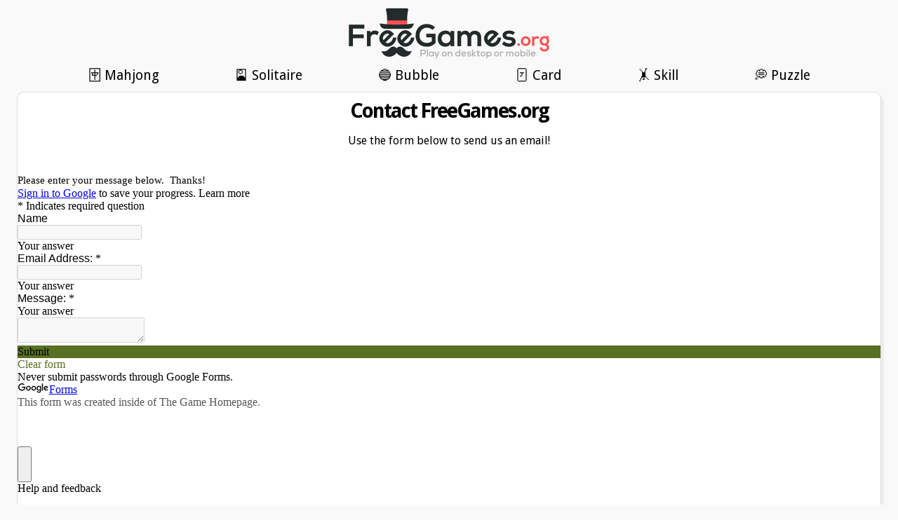

--- FILE ---
content_type: text/html
request_url: https://freegames.org/contact/
body_size: 1364
content:
<!doctype html><html lang=en-us><head><meta charset=utf-8><meta name=viewport content="width=device-width,initial-scale=1,maximum-scale=1"><title>Contact FreeGames.org | FreeGames.org</title><link rel=canonical href=https://freegames.org/contact/><meta name=description content="Contact FreeGames.org"><meta property="og:title"content="Contact FreeGames.org | FreeGames.org"><meta property="og:type"content="game"><meta property="og:url"content="https://freegames.org/contact/"><meta property="og:description"content="Contact FreeGames.org"><meta property="og:site_name"content="FreeGames.org"><meta property="og:image"content="https://freegames.org/images/brain.jpg"><meta property="fb:app_id"content="122566137795765"><link href="https://fonts.googleapis.com/css?family=Droid+Sans:regular,bold"rel=stylesheet type=text/css><link href="https://fonts.googleapis.com/css?family=Yanone+Kaffeesatz:light,bold"rel=stylesheet type=text/css><link rel=stylesheet href=/styleshome.min.css?7><link rel=manifest href=https://freegames.org/manifest.manifest><link href=https://freegames.org/contact/ hreflang=en-us rel=alternate><link href=https://freegames.org/contact/ hreflang=x-default rel=alternate><link href=https://freegames.org/gb/contact/ hreflang=en-gb rel=alternate><link href=https://freegames.org/ca/contact/ hreflang=en-ca rel=alternate><link href=https://freegames.org/au/contact/ hreflang=en-au rel=alternate><link href=https://freegames.org/nz/contact/ hreflang=en-nz rel=alternate></head><body><div class=b style=margin-bottom:0><a style=background:unset!important href=/><img src=https://freegames.org/images/free-games_logo.png width=300 height=74></a></div><div class=topnav><a class=button href=https://freegames.org/mahjong-games/>&#x1f004; Mahjong</a>
<a class=button href=https://freegames.org/solitaire-games/>&#x1F3B4; Solitaire</a>
<a class=button href=https://freegames.org/bubble-shooter-games/>&#x1F535; Bubble</a>
<a class=button href=https://freegames.org/card-games/>&#x1F0CF; Card</a>
<a class=button href=https://freegames.org/skill-games/>&#x1F938; Skill</a>
<a class=button href=https://freegames.org/puzzle-games/>&#x1F4AD; Puzzle</a></div><div class="b o"><h1>Contact FreeGames.org</h1><p>Use the form below to send us an email!
<iframe src="https://docs.google.com/forms/d/e/1FAIpQLScK_dVozd816iQD57WMJ-k5Uwoxh5kc6mkZ27s_D2LfpsXQVw/viewform?embedded=true"width=100% height=1300 frameborder=0 marginheight=0 marginwidth=0>Loading...</iframe></div><div class=b><a href=https://freegames.org/>Free Games</a> &copy; 2025 Free Games Ltd | <a href=https://freegames.org/privacy/>Privacy Policy</a> | <a href=https://freegames.org/license-games/>License Games</a> | <a href=https://freegames.org/contact/>Contact</a></div><script async src="https://www.googletagmanager.com/gtag/js?id=UA-3040574-4"></script><script>window.dataLayer=window.dataLayer||[];function gtag(){dataLayer.push(arguments)}gtag('js',new Date),gtag('config','UA-3040574-4'),function a(){gtag("event","heartbeat"),setTimeout(a,60*1e3)}()</script><script>var mra,bra,bha;navigator.serviceWorker&&navigator.serviceWorker.register&&navigator.serviceWorker.register("https://freegames.org/sw.js",{scope:"./"}),mra='<div class="ympb_target" data-type="desktop-medrec-template" data-subtype="300x250" ></div><div class="ympb_target" data-type="mobile-leaderboard-template" data-subtype="320x50,320x100,300x50,300x100,300x250"></div>',bra='<div class="ympb_target" data-type="desktop-medrec-template" data-subtype="300x250,336x280"></div><div class="ympb_target" data-type="mobile-leaderboard-template" data-subtype="320x50,320x100,300x50,300x100,300x250"></div>',bha='<div><div class="ympb_target " data-type="desktop-leaderboard-template" data-subtype="728x90"></div></div>';function YollaLoaded(){document.getElementById("gla")!==null&&(document.getElementById("gla").innerHTML=bra),document.getElementById("bha")!==null&&(document.getElementById("bha").innerHTML=bha)}</script><script defer type=text/javascript src=https://portal.cdn.yollamedia.com/storage/tag/psbcaf37dbd19d33688a3ec0838e79aeaebe518369.js onload=YollaLoaded()></script></body></html>

--- FILE ---
content_type: text/css
request_url: https://freegames.org/styleshome.min.css?7
body_size: 771
content:
body{align-items:center;margin:0 auto;background:#f9f9f9;font-family:droid sans,arial,serif;font-size:16px}h1,h2,h3,h4{font-family:droid sans,arial,serif;font-weight:600;font-style:normal;letter-spacing:-2px}h1{font-size:1.8em;margin:9px 0 0}h2{font-size:1.6em;margin:30px 0 15px}h3{font-size:1.4em;margin:30px 0 15px}h4{font-size:1.2em;margin:30px 0 15px}.topnav{margin:0 0 9px;display:flex;justify-content:space-evenly;flex-wrap:wrap;text-align:center}.topnav a{text-decoration:none;font-weight:400;font-size:1.2em;padding:3px;white-space:nowrap}.selectedbutton{background-color:#fff}a{color:#000;font-weight:700;transition:background-color 1s ease}.nu a{text-decoration:none}.b{margin:5px;padding:5px;text-align:center;box-sizing:border-box}.o{padding:0;background:#fff;box-shadow:4px 4px 2px rgba(0,0,0,5%);border:1px solid #aaa;border-radius:5px;overflow:hidden}.pag{margin-top:10px}.pag a{font-size:1.2em;font-weight:400;text-decoration:none}.gl{display:grid;grid-template-columns:1fr}.gt{height:120px;text-decoration:none;font-weight:400;display:flex;justify-content:flex-start;overflow:hidden}.gt img{text-align:left;width:120px;height:120px;flex-grow:0;flex-shrink:0;overflow:auto;border-radius:0;border:1px solid #eae7e7}.gt,.o{overflow:hidden;border:1px solid #ddd;border-radius:10px}.gt .t{padding:5px;height:120px;flex-grow:1;display:flex;flex-direction:column;justify-content:flex-start;align-items:center;padding-top:10px}.gt .t b{font-size:1.3em;margin-bottom:5px;width:100%}#gla{display:flex;justify-content:center;align-items:center;padding:0;grid-row:span 2;order:3;overflow:hidden;min-height:280px}#bha{display:flex;justify-content:center;align-items:center;overflow:hidden;min-height:90px}body{padding:0;max-width:1800px}@media only screen and (min-width:750px){body{padding:0 1.5%}.gl{grid-template-columns:1fr 1fr}.gt{min-height:120px}#gla{order:2}}@media only screen and (min-width:1172px){.gl{grid-template-columns:1fr 1fr 1fr}#gla{order:3}}@media only screen and (min-width:1524px){.gl{grid-template-columns:1fr 1fr 1fr 1fr}#gla{order:4}}@media(hover:hover){a:hover{background-color:#e8e9f3}}body{//background:#fff}.recent-games-container{display:flex;flex-wrap:wrap;align-items:center;justify-content:center;gap:7px;margin:11px 0}.recent-label{font-weight:700;font-size:1.3em}.recent-games-grid{display:flex;gap:10px;align-items:center;height:62px;justify-content:center;overflow:hidden;flex-wrap:wrap}.recent-game{width:60px;height:60px;display:inline-block;transition:transform .2s}.recent-game:hover{transform:scale(1.1)}.recent-game img{width:100%;height:100%;border-radius:8px}

--- FILE ---
content_type: application/javascript
request_url: https://portal.cdn.yollamedia.com/storage/tpl/3.18.3.1/yaq.js
body_size: 16987
content:
/*!
 * 
 * Copyright (C) Yolla Media 2026
 * https://portal.yollamedia.com
 * Version: 3.18.1 / 9.53.1 / prod / newpreroll
 * Release: 2026-01-15T12:31:11.251Z
 *
 */(()=>{"use strict";var t={};t.g=function(){if("object"==typeof globalThis)return globalThis;try{return this||new Function("return this")()}catch(t){if("object"==typeof window)return window}}();const e="ON_LOCATION_CHANGED";function n(t){return n="function"==typeof Symbol&&"symbol"==typeof Symbol.iterator?function(t){return typeof t}:function(t){return t&&"function"==typeof Symbol&&t.constructor===Symbol&&t!==Symbol.prototype?"symbol":typeof t},n(t)}function o(t){var e=function(t,e){if("object"!=n(t)||!t)return t;var o=t[Symbol.toPrimitive];if(void 0!==o){var r=o.call(t,e||"default");if("object"!=n(r))return r;throw new TypeError("@@toPrimitive must return a primitive value.")}return("string"===e?String:Number)(t)}(t,"string");return"symbol"==n(e)?e:e+""}function r(t,e,n){return(e=o(e))in t?Object.defineProperty(t,e,{value:n,enumerable:!0,configurable:!0,writable:!0}):t[e]=n,t}function i(t){let e=(t=t.toString()).match(/^(https?\:\/\/)?([^\/?#]+)(?:[\/?#]|$)/i);return e?e[2].replace(/^www\./,""):""}const a=window.location!==window.parent.location,s=i(window.location)||window.location.hostname,c=window.location.ancestorOrigins&&window.location.ancestorOrigins.length>0?window.location.ancestorOrigins[0]:"",u=a?c||i(window.document.referrer):s;/^https:/.test(window.location.href),encodeURIComponent(window.location.host);function l(t){return e=t,n="String",Object.prototype.toString.call(e)==="[object "+n+"]";var e,n}function d(t){if(!t)return!0;if((e=t)&&Array.isArray(e)||l(t))return!(t.length>0);var e;for(const e in t)if(Object.prototype.hasOwnProperty.call(t,e))return!1;return!0}function f(t){return new Promise((e,n)=>{window.__tcfapi?window.__tcfapi("addEventListener","2",function(o,r){o&&r?"tcloaded"!==o.eventStatus&&"useractioncomplete"!==o.eventStatus||(t&&t(o),e(o),o.listenerId&&window.__tcfapi("removeEventListener","2",()=>{},o.listenerId)):n(null)}):(t&&t(null),n(null))})}async function p(){let t=await f(),e="unknown";return t&&(!1===t.gdprApplies?e="notapply":(e=t.eventStatus+"|","tcloaded"!==t.eventStatus&&"useractioncomplete"!==t.eventStatus?e+="pending":!function(t){if(d(t))return!0;const e=d(t.publisher)||d(t.publisher.consents)&&d(t.publisher.legitimateInterests),n=d(t.purpose)||d(t.purpose.consents)&&d(t.purpose.legitimateInterests),o=d(t.vendor)||d(t.vendor.consents);return e&&n&&o}(t)?e+="accecpt_some":e+="reject_all")),e}function h(){return"hidden"===document.visibilityState||document.hidden?0:1}function v(){return 0===h()}function _(t){const e=(new TextEncoder).encode(t);return String.fromCharCode(...e)}function y(t,e,n){let o="";try{for(let r=0;r<t.length;r++){let i,a=t.charCodeAt(r);i=n?(a^e)<<1:a>>1^e,o+=String.fromCharCode(i)}}catch(t){}return o}function w(t,e){let n="";try{n=y(function(t){const e=new Uint8Array(t.length);for(let n=0;n<t.length;n++)e[n]=t.charCodeAt(n);return(new TextDecoder).decode(e)}(atob(t)),e,!1)}catch(t){}return n}const m=w("zJTMtsygzLLMusyM",489),g=w("zIbMisykzIjMuMyq",496),b=w("zLbMvsyEzLrMgMyMzbLMrsyW",498),O=window[w("zb7Nks2kzbg=",477)];window[w("zb7NlM2izbg=",478)];function j(t,e){var n=Object.keys(t);if(Object.getOwnPropertySymbols){var o=Object.getOwnPropertySymbols(t);e&&(o=o.filter(function(e){return Object.getOwnPropertyDescriptor(t,e).enumerable})),n.push.apply(n,o)}return n}function E(t){for(var e=1;e<arguments.length;e++){var n=null!=arguments[e]?arguments[e]:{};e%2?j(Object(n),!0).forEach(function(e){r(t,e,n[e])}):Object.getOwnPropertyDescriptors?Object.defineProperties(t,Object.getOwnPropertyDescriptors(n)):j(Object(n)).forEach(function(e){Object.defineProperty(t,e,Object.getOwnPropertyDescriptor(n,e))})}return t}const D=500,S=w("zI7Musym",D),M=w("zI7MusymzLQ=",D),P=w("zIzMqsyG",D),A=w("zYDMosyYzIDNosy0zK7MtsygzKLMjA==",D),B=w("zKLMtMyuzLbMoMyi",D),C=new window[A],L=JSON.parse(w("zJ7OrMy0zKrMssyizqzOnM6ozqzNuM2yzarNrs6szrDOqM6szLjMqsyOzLjOrM6czqjOrM2OzbjNqs6yzozOgs6EzqzMkg==",D)),R=[M],N=w("zbjNss2qza4=",D);function T(t,e){let n="",o=0;const r=function(t,e){let n="",o=y(t,e,!0);try{n=btoa(_(o))}catch(t){n=""}return n}(t,e);try{n=O(_(r)),o=1}catch(t){n=""}return"".concat(1,"|").concat(o,"|").concat(n)}function I(){const t=new Uint8Array(arguments.length>0&&void 0!==arguments[0]?arguments[0]:8);return crypto.getRandomValues(t),Array.from(t).map(t=>t.toString(16).padStart(2,"0")).join("")}async function Y(t){const e=t.ts||Date.now();t.ts=e;const n=I(),o=T(n,+t.domain_id),r=E(E({},t),{},{rn:o}),i=Object.keys(r).sort().reduce((t,e)=>(t[e]=r[e],t),{}),a="".concat(t.session_id,"_").concat(n);try{const t=await async function(t,e){const n=C[B](e),o=C[B](JSON.stringify(t)),r=await window[m][g][b](P,n,L,!1,R),i=await window[m][g][M](N,r,o);return O(String.fromCharCode(...new Uint8Array(i)))}(i,a);r[S]=t}catch(t){r[S]=""}return r}const q={sendBeacon:(t,e)=>(fetch(t,{mode:"no-cors",method:"POST",headers:{"Content-Type":"application/json"},body:e}),!0)},z=["v","uuid","session_id","language","country","browser_size","domain_id","hostname","dimension3","dimension7","dimension8","dimension10","dimension11","dimension22","utm_id","utm_source","utm_medium","utm_campaign","utm_term","utm_content","utm_source_platform"],$={pageviewId:"pvid",userId:"uid",hitType:"t",hostname:"dh",page_location:"dl",page_title:"dt",page_referrer:"ref",document_referrer:"dr",eventCategory:"category",eventAction:"action",eventLabel:"label",eventValue:"value"};function x(t){let e="";return $.hasOwnProperty(t)?e=$[t]:/^dimension\d+$/.test(t)?(e=t.replace("dimension","cd"),$[t]=e):/^metric\d+$/.test(t)&&(e=t.replace("metric","cm"),$[t]=e),e}const k=z.map(t=>x(t)||t);function U(t){return["dimension20","pageviewId"].indexOf(t)>-1||z.indexOf(t)>-1||/^p(d|m)\d+$/.test(t)}function V(t){let e=Object.assign({},t);for(const n in t)if(Object.prototype.hasOwnProperty.call(t,n)){let o=x(n);o?(e[o]=t[n]+"",delete e[n]):e[n]=t[n]+""}return["ts","domain_id"].forEach(t=>{e[t]=+e[t]}),e}const F=class{constructor(){r(this,"_name","yolla"),r(this,"_url","https://analytics.yollamedia.com:8443/v0/pv"),r(this,"_adapter",q),window.addEventListener("beforeunload",()=>{this._adapter=navigator.sendBeacon?navigator:q})}get name(){return this._name}_sendBeacon(t){t.rd=I(),this._adapter.sendBeacon(this._url,JSON.stringify(t))}config(t,e){}pageview(t){Object.assign(t,{eventCategory:"pageview",eventLabel:"pageview",eventValue:1}),this.send("pageview",t)}set(){}get(){}consent(){}exec(){}async send(t,e){Object.assign(e,{eventAction:t,ts:Date.now()});let n=await Y(V(e));this._sendBeacon(n)}};const W=Array.isArray;const H="object"==typeof t.g&&t.g&&t.g.Object===Object&&t.g;var G="object"==typeof self&&self&&self.Object===Object&&self;const J=H||G||Function("return this")();const K=J.Symbol;var Z=Object.prototype,Q=Z.hasOwnProperty,X=Z.toString,tt=K?K.toStringTag:void 0;const et=function(t){var e=Q.call(t,tt),n=t[tt];try{t[tt]=void 0;var o=!0}catch(t){}var r=X.call(t);return o&&(e?t[tt]=n:delete t[tt]),r};var nt=Object.prototype.toString;const ot=function(t){return nt.call(t)};var rt=K?K.toStringTag:void 0;const it=function(t){return null==t?void 0===t?"[object Undefined]":"[object Null]":rt&&rt in Object(t)?et(t):ot(t)};const at=function(t){return null!=t&&"object"==typeof t};const st=function(t){return"symbol"==typeof t||at(t)&&"[object Symbol]"==it(t)};var ct=/\.|\[(?:[^[\]]*|(["'])(?:(?!\1)[^\\]|\\.)*?\1)\]/,ut=/^\w*$/;const lt=function(t,e){if(W(t))return!1;var n=typeof t;return!("number"!=n&&"symbol"!=n&&"boolean"!=n&&null!=t&&!st(t))||(ut.test(t)||!ct.test(t)||null!=e&&t in Object(e))};const dt=function(t){var e=typeof t;return null!=t&&("object"==e||"function"==e)};const ft=function(t){if(!dt(t))return!1;var e=it(t);return"[object Function]"==e||"[object GeneratorFunction]"==e||"[object AsyncFunction]"==e||"[object Proxy]"==e};const pt=J["__core-js_shared__"];var ht,vt=(ht=/[^.]+$/.exec(pt&&pt.keys&&pt.keys.IE_PROTO||""))?"Symbol(src)_1."+ht:"";const _t=function(t){return!!vt&&vt in t};var yt=Function.prototype.toString;const wt=function(t){if(null!=t){try{return yt.call(t)}catch(t){}try{return t+""}catch(t){}}return""};var mt=/^\[object .+?Constructor\]$/,gt=Function.prototype,bt=Object.prototype,Ot=gt.toString,jt=bt.hasOwnProperty,Et=RegExp("^"+Ot.call(jt).replace(/[\\^$.*+?()[\]{}|]/g,"\\$&").replace(/hasOwnProperty|(function).*?(?=\\\()| for .+?(?=\\\])/g,"$1.*?")+"$");const Dt=function(t){return!(!dt(t)||_t(t))&&(ft(t)?Et:mt).test(wt(t))};const St=function(t,e){return null==t?void 0:t[e]};const Mt=function(t,e){var n=St(t,e);return Dt(n)?n:void 0};const Pt=Mt(Object,"create");const At=function(){this.__data__=Pt?Pt(null):{},this.size=0};const Bt=function(t){var e=this.has(t)&&delete this.__data__[t];return this.size-=e?1:0,e};var Ct=Object.prototype.hasOwnProperty;const Lt=function(t){var e=this.__data__;if(Pt){var n=e[t];return"__lodash_hash_undefined__"===n?void 0:n}return Ct.call(e,t)?e[t]:void 0};var Rt=Object.prototype.hasOwnProperty;const Nt=function(t){var e=this.__data__;return Pt?void 0!==e[t]:Rt.call(e,t)};const Tt=function(t,e){var n=this.__data__;return this.size+=this.has(t)?0:1,n[t]=Pt&&void 0===e?"__lodash_hash_undefined__":e,this};function It(t){var e=-1,n=null==t?0:t.length;for(this.clear();++e<n;){var o=t[e];this.set(o[0],o[1])}}It.prototype.clear=At,It.prototype.delete=Bt,It.prototype.get=Lt,It.prototype.has=Nt,It.prototype.set=Tt;const Yt=It;const qt=function(){this.__data__=[],this.size=0};const zt=function(t,e){return t===e||t!=t&&e!=e};const $t=function(t,e){for(var n=t.length;n--;)if(zt(t[n][0],e))return n;return-1};var xt=Array.prototype.splice;const kt=function(t){var e=this.__data__,n=$t(e,t);return!(n<0)&&(n==e.length-1?e.pop():xt.call(e,n,1),--this.size,!0)};const Ut=function(t){var e=this.__data__,n=$t(e,t);return n<0?void 0:e[n][1]};const Vt=function(t){return $t(this.__data__,t)>-1};const Ft=function(t,e){var n=this.__data__,o=$t(n,t);return o<0?(++this.size,n.push([t,e])):n[o][1]=e,this};function Wt(t){var e=-1,n=null==t?0:t.length;for(this.clear();++e<n;){var o=t[e];this.set(o[0],o[1])}}Wt.prototype.clear=qt,Wt.prototype.delete=kt,Wt.prototype.get=Ut,Wt.prototype.has=Vt,Wt.prototype.set=Ft;const Ht=Wt;const Gt=Mt(J,"Map");const Jt=function(){this.size=0,this.__data__={hash:new Yt,map:new(Gt||Ht),string:new Yt}};const Kt=function(t){var e=typeof t;return"string"==e||"number"==e||"symbol"==e||"boolean"==e?"__proto__"!==t:null===t};const Zt=function(t,e){var n=t.__data__;return Kt(e)?n["string"==typeof e?"string":"hash"]:n.map};const Qt=function(t){var e=Zt(this,t).delete(t);return this.size-=e?1:0,e};const Xt=function(t){return Zt(this,t).get(t)};const te=function(t){return Zt(this,t).has(t)};const ee=function(t,e){var n=Zt(this,t),o=n.size;return n.set(t,e),this.size+=n.size==o?0:1,this};function ne(t){var e=-1,n=null==t?0:t.length;for(this.clear();++e<n;){var o=t[e];this.set(o[0],o[1])}}ne.prototype.clear=Jt,ne.prototype.delete=Qt,ne.prototype.get=Xt,ne.prototype.has=te,ne.prototype.set=ee;const oe=ne;function re(t,e){if("function"!=typeof t||null!=e&&"function"!=typeof e)throw new TypeError("Expected a function");var n=function(){var o=arguments,r=e?e.apply(this,o):o[0],i=n.cache;if(i.has(r))return i.get(r);var a=t.apply(this,o);return n.cache=i.set(r,a)||i,a};return n.cache=new(re.Cache||oe),n}re.Cache=oe;const ie=re;var ae=/[^.[\]]+|\[(?:(-?\d+(?:\.\d+)?)|(["'])((?:(?!\2)[^\\]|\\.)*?)\2)\]|(?=(?:\.|\[\])(?:\.|\[\]|$))/g,se=/\\(\\)?/g;const ce=function(t){var e=ie(t,function(t){return 500===n.size&&n.clear(),t}),n=e.cache;return e}(function(t){var e=[];return 46===t.charCodeAt(0)&&e.push(""),t.replace(ae,function(t,n,o,r){e.push(o?r.replace(se,"$1"):n||t)}),e});const ue=function(t,e){for(var n=-1,o=null==t?0:t.length,r=Array(o);++n<o;)r[n]=e(t[n],n,t);return r};var le=K?K.prototype:void 0,de=le?le.toString:void 0;const fe=function t(e){if("string"==typeof e)return e;if(W(e))return ue(e,t)+"";if(st(e))return de?de.call(e):"";var n=e+"";return"0"==n&&1/e==-1/0?"-0":n};const pe=function(t){return null==t?"":fe(t)};const he=function(t,e){return W(t)?t:lt(t,e)?[t]:ce(pe(t))};const ve=function(t){if("string"==typeof t||st(t))return t;var e=t+"";return"0"==e&&1/t==-1/0?"-0":e};const _e=function(t,e){for(var n=0,o=(e=he(e,t)).length;null!=t&&n<o;)t=t[ve(e[n++])];return n&&n==o?t:void 0};const ye=function(){try{var t=Mt(Object,"defineProperty");return t({},"",{}),t}catch(t){}}();const we=function(t,e,n){"__proto__"==e&&ye?ye(t,e,{configurable:!0,enumerable:!0,value:n,writable:!0}):t[e]=n};var me=Object.prototype.hasOwnProperty;const ge=function(t,e,n){var o=t[e];me.call(t,e)&&zt(o,n)&&(void 0!==n||e in t)||we(t,e,n)};var be=/^(?:0|[1-9]\d*)$/;const Oe=function(t,e){var n=typeof t;return!!(e=null==e?9007199254740991:e)&&("number"==n||"symbol"!=n&&be.test(t))&&t>-1&&t%1==0&&t<e};const je=function(t,e,n,o){if(!dt(t))return t;for(var r=-1,i=(e=he(e,t)).length,a=i-1,s=t;null!=s&&++r<i;){var c=ve(e[r]),u=n;if("__proto__"===c||"constructor"===c||"prototype"===c)return t;if(r!=a){var l=s[c];void 0===(u=o?o(l,c,s):void 0)&&(u=dt(l)?l:Oe(e[r+1])?[]:{})}ge(s,c,u),s=s[c]}return t};const Ee=function(t,e,n){for(var o=-1,r=e.length,i={};++o<r;){var a=e[o],s=_e(t,a);n(s,a)&&je(i,he(a,t),s)}return i};const De=function(t,e){return null!=t&&e in Object(t)};const Se=function(t){return at(t)&&"[object Arguments]"==it(t)};var Me=Object.prototype,Pe=Me.hasOwnProperty,Ae=Me.propertyIsEnumerable;const Be=Se(function(){return arguments}())?Se:function(t){return at(t)&&Pe.call(t,"callee")&&!Ae.call(t,"callee")};const Ce=function(t){return"number"==typeof t&&t>-1&&t%1==0&&t<=9007199254740991};const Le=function(t,e,n){for(var o=-1,r=(e=he(e,t)).length,i=!1;++o<r;){var a=ve(e[o]);if(!(i=null!=t&&n(t,a)))break;t=t[a]}return i||++o!=r?i:!!(r=null==t?0:t.length)&&Ce(r)&&Oe(a,r)&&(W(t)||Be(t))};const Re=function(t,e){return null!=t&&Le(t,e,De)};const Ne=function(t,e){return Ee(t,e,function(e,n){return Re(t,n)})};const Te=function(t,e){for(var n=-1,o=e.length,r=t.length;++n<o;)t[r+n]=e[n];return t};var Ie=K?K.isConcatSpreadable:void 0;const Ye=function(t){return W(t)||Be(t)||!!(Ie&&t&&t[Ie])};const qe=function t(e,n,o,r,i){var a=-1,s=e.length;for(o||(o=Ye),i||(i=[]);++a<s;){var c=e[a];n>0&&o(c)?n>1?t(c,n-1,o,r,i):Te(i,c):r||(i[i.length]=c)}return i};const ze=function(t){return(null==t?0:t.length)?qe(t,1):[]};const $e=function(t,e,n){switch(n.length){case 0:return t.call(e);case 1:return t.call(e,n[0]);case 2:return t.call(e,n[0],n[1]);case 3:return t.call(e,n[0],n[1],n[2])}return t.apply(e,n)};var xe=Math.max;const ke=function(t,e,n){return e=xe(void 0===e?t.length-1:e,0),function(){for(var o=arguments,r=-1,i=xe(o.length-e,0),a=Array(i);++r<i;)a[r]=o[e+r];r=-1;for(var s=Array(e+1);++r<e;)s[r]=o[r];return s[e]=n(a),$e(t,this,s)}};const Ue=function(t){return function(){return t}};const Ve=function(t){return t};const Fe=ye?function(t,e){return ye(t,"toString",{configurable:!0,enumerable:!1,value:Ue(e),writable:!0})}:Ve;var We=Date.now;const He=function(t){var e=0,n=0;return function(){var o=We(),r=16-(o-n);if(n=o,r>0){if(++e>=800)return arguments[0]}else e=0;return t.apply(void 0,arguments)}}(Fe);const Ge=function(t){return He(ke(t,void 0,ze),t+"")}(function(t,e){return null==t?{}:Ne(t,e)});function Je(t){return new URLSearchParams(t).toString()}const Ke=class{constructor(){r(this,"_name","debug"),r(this,"_url","https://analytics.yollamedia.com:8443/v1/de"),r(this,"_que",[]),r(this,"_adapter",q),r(this,"_timer",null),this._send=this._send.bind(this),this.checkReady()||this.init()}get name(){return this._name}checkReady(){return!!this._timer}_sendBeacon(t){if(t.length<1)return;const e=Ge(t[0],k),n=this._url+"?".concat(Je(e));t.forEach(t=>{t.rd=I()}),this._adapter.sendBeacon(n,JSON.stringify(t))}_send(){const t=this._que.slice();this._que.length=0,t.length>0&&this._sendBeacon(t)}init(){this._timer=setInterval(this._send,5e3),window.addEventListener("beforeunload",()=>{navigator.sendBeacon.bind(this),this._adapter=navigator.sendBeacon?navigator:q,this._send()})}config(t,e){}pageview(t){Object.assign(t,{eventCategory:"pageview",eventLabel:"pageview",eventValue:1}),this.send("pageview",t)}set(){}get(){}consent(){}exec(){}async send(t,e){Object.assign(e,{eventAction:t});let n=await Y(V(e));["ympbReady","onPlayerRequestVast","onVideoStarted"].indexOf(t)>-1?this._sendBeacon([n]):(this._que.push(n),this._que.length>=20&&this._send())}};const Ze=class{get name(){return this._name}constructor(){let t=arguments.length>0&&void 0!==arguments[0]?arguments[0]:"console";r(this,"_name",void 0),r(this,"_adapter",null),this._name=t}_sendBeacon(t){t.rd=I();let e=Ge(t,k),n="/?".concat(Je(e));window.console.log("Yolla Tracker:: ".concat(n," | ").concat(t.category," | ").concat(t.label," | ").concat(t.action," | ").concat(t.value),t)}config(t,e){}pageview(t){Object.assign(t,{eventCategory:"pageview",eventLabel:"pageview",eventValue:1}),this.send("pageview",t)}set(){}get(){}consent(){}exec(){}async send(t,e){Object.assign(e,{eventAction:t});let n=await Y(V(e));this._sendBeacon(n)}};function Qe(t){return new Promise(function(e){fetch(t,{method:"HEAD",cache:"no-store"}).then(t=>e("cors"===t.type)).catch(()=>e(!1))})}function Xe(t,e){var n=function(t){for(var e=t.split(/([.#])/),n="",o="",r=1;r<e.length;r+=2)switch(e[r]){case".":n+=" "+e[r+1];break;case"#":o=e[r+1]}return{className:n.trim(),tag:e[0]||"div",id:o}}(t),o=n.tag,r=n.id,i=n.className,a=e?document.createElementNS(e,o):document.createElement(o);return r&&(a.id=r),i&&(e?a.setAttribute("class",i):a.className=i),a}function tn(t,e){var n=yn(t),o=yn(e);return e===o&&o.__redom_view&&(e=o.__redom_view),o.parentNode&&(en(e,o,n),n.removeChild(o)),e}function en(t,e,n){var o=e.__redom_lifecycle;if(nn(o))e.__redom_lifecycle={};else{var r=n;for(e.__redom_mounted&&sn(e,"onunmount");r;){var i=r.__redom_lifecycle||{};for(var a in o)i[a]&&(i[a]-=o[a]);nn(i)&&(r.__redom_lifecycle=null),r=r.parentNode}}}function nn(t){if(null==t)return!0;for(var e in t)if(t[e])return!1;return!0}var on=["onmount","onremount","onunmount"],rn="undefined"!=typeof window&&"ShadowRoot"in window;function an(t,e,n,o){var r=yn(t),i=yn(e);e===i&&i.__redom_view&&(e=i.__redom_view),e!==i&&(i.__redom_view=e);var a=i.__redom_mounted,s=i.parentNode;if(a&&s!==r&&en(0,i,s),null!=n)if(o){var c=yn(n);c.__redom_mounted&&sn(c,"onunmount"),r.replaceChild(i,c)}else r.insertBefore(i,yn(n));else r.appendChild(i);return function(t,e,n,o){for(var r=e.__redom_lifecycle||(e.__redom_lifecycle={}),i=n===o,a=!1,s=0,c=on;s<c.length;s+=1){var u=c[s];i||t!==e&&u in t&&(r[u]=(r[u]||0)+1),r[u]&&(a=!0)}if(!a)return void(e.__redom_lifecycle={});var l=n,d=!1;(i||l&&l.__redom_mounted)&&(sn(e,i?"onremount":"onmount"),d=!0);for(;l;){var f=l.parentNode,p=l.__redom_lifecycle||(l.__redom_lifecycle={});for(var h in r)p[h]=(p[h]||0)+r[h];if(d)break;(l.nodeType===Node.DOCUMENT_NODE||rn&&l instanceof ShadowRoot||f&&f.__redom_mounted)&&(sn(l,i?"onremount":"onmount"),d=!0),l=f}}(e,i,r,s),e}function sn(t,e){"onmount"===e||"onremount"===e?t.__redom_mounted=!0:"onunmount"===e&&(t.__redom_mounted=!1);var n=t.__redom_lifecycle;if(n){var o=t.__redom_view,r=0;for(var i in o&&o[e]&&o[e](),n)i&&r++;if(r)for(var a=t.firstChild;a;){var s=a.nextSibling;sn(a,e),a=s}}}function cn(t,e,n){var o=yn(t);if("object"==typeof e)for(var r in e)un(o,r,e[r]);else un(o,e,n)}function un(t,e,n){t.style[e]=null==n?"":n}var ln="http://www.w3.org/1999/xlink";function dn(t,e,n,o){var r=yn(t);if("object"==typeof e)for(var i in e)dn(r,i,e[i],o);else{var a=r instanceof SVGElement,s="function"==typeof n;if("style"===e&&"object"==typeof n)cn(r,n);else if(a&&s)r[e]=n;else if("dataset"===e)pn(r,n);else if(a||!(e in r)&&!s||"list"===e){if(a&&"xlink"===e)return void fn(r,n);o&&"class"===e&&(n=r.className+" "+n),null==n?r.removeAttribute(e):r.setAttribute(e,n)}else r[e]=n}}function fn(t,e,n){if("object"==typeof e)for(var o in e)fn(t,o,e[o]);else null!=n?t.setAttributeNS(ln,e,n):t.removeAttributeNS(ln,e,n)}function pn(t,e,n){if("object"==typeof e)for(var o in e)pn(t,o,e[o]);else null!=n?t.dataset[e]=n:delete t.dataset[e]}function hn(t){return document.createTextNode(null!=t?t:"")}function vn(t,e,n){for(var o=0,r=e;o<r.length;o+=1){var i=r[o];if(0===i||i){var a=typeof i;"function"===a?i(t):"string"===a||"number"===a?t.appendChild(hn(i)):wn(yn(i))?an(t,i):i.length?vn(t,i,n):"object"===a&&dn(t,i,null,n)}}}function _n(t){return"string"==typeof t?mn(t):yn(t)}function yn(t){return t.nodeType&&t||!t.el&&t||yn(t.el)}function wn(t){return t&&t.nodeType}function mn(t){for(var e,n=[],o=arguments.length-1;o-- >0;)n[o]=arguments[o+1];var r=typeof t;if("string"===r)e=Xe(t);else{if("function"!==r)throw new Error("At least one argument required");var i=t;e=new(Function.prototype.bind.apply(i,[null].concat(n)))}return vn(yn(e),n,!0),e}function gn(t){for(var e=[],n=arguments.length-1;n-- >0;)e[n]=arguments[n+1];for(var o=bn(t,e,yn(t).firstChild);o;){var r=o.nextSibling;tn(t,o),o=r}}function bn(t,e,n){for(var o=n,r=Array(e.length),i=0;i<e.length;i++)r[i]=e[i]&&yn(e[i]);for(var a=0;a<e.length;a++){var s=e[a];if(s){var c=r[a];if(c!==o)if(wn(c)){var u=o&&o.nextSibling,l=null!=s.__redom_index&&u===r[a+1];an(t,s,o,l),l&&(o=u)}else null!=s.length&&(o=bn(t,s,o));else o=o.nextSibling}}return o}mn.extend=function(){for(var t=[],e=arguments.length;e--;)t[e]=arguments[e];return mn.bind.apply(mn,[this].concat(t))};var On=function(t,e,n){this.View=t,this.initData=n,this.oldLookup={},this.lookup={},this.oldViews=[],this.views=[],null!=e&&(this.key="function"==typeof e?e:function(t){return function(e){return e[t]}}(e))};On.prototype.update=function(t,e){for(var n=this,o=n.View,r=n.key,i=n.initData,a=null!=r,s=this.lookup,c={},u=Array(t.length),l=this.views,d=0;d<t.length;d++){var f=t[d],p=void 0;if(a){var h=r(f);p=s[h]||new o(i,f,d,t),c[h]=p,p.__redom_id=h}else p=l[d]||new o(i,f,d,t);p.update&&p.update(f,d,t,e),yn(p.el).__redom_view=p,u[d]=p}this.oldViews=l,this.views=u,this.oldLookup=s,this.lookup=c};var jn=function(t,e,n,o){this.View=e,this.initData=o,this.views=[],this.pool=new On(e,n,o),this.el=_n(t),this.keySet=null!=n};jn.prototype.update=function(t,e){void 0===t&&(t=[]);var n=this.keySet,o=this.views;this.pool.update(t,e);var r=this.pool,i=r.views,a=r.lookup;if(n)for(var s=0;s<o.length;s++){var c=o[s];null==a[c.__redom_id]&&(c.__redom_index=null,tn(this,c))}for(var u=0;u<i.length;u++){i[u].__redom_index=u}gn(this,i),n&&(this.lookup=a),this.views=i},jn.extend=function(t,e,n,o){return jn.bind(jn,t,e,n,o)},jn.extend;var En=function(t,e){this.el=hn(""),this.visible=!1,this.view=null,this._placeholder=this.el,t instanceof Node?this._el=t:t.el instanceof Node?(this._el=t,this.view=t):this._View=t,this._initData=e};En.prototype.update=function(t,e){var n=this._placeholder,o=this.el.parentNode;if(t){if(!this.visible)if(this._el)an(o,this._el,n),tn(o,n),this.el=yn(this._el),this.visible=t;else{var r=new(0,this._View)(this._initData);this.el=yn(r),this.view=r,an(o,r,n),tn(o,n)}this.view&&this.view.update&&this.view.update(e)}else if(this.visible){if(this._el)return an(o,n,this._el),tn(o,this._el),this.el=n,void(this.visible=t);an(o,n,this.view),tn(o,this.view),this.el=n,this.view=null}this.visible=t};var Dn=function(t,e,n){this.el=_n(t),this.Views=e,this.initData=n};Dn.prototype.update=function(t,e){if(t!==this.route){var n=this.Views[t];this.route=t,n&&(n instanceof Node||n.el instanceof Node)?this.view=n:this.view=n&&new n(this.initData,e),gn(this.el,[this.view])}this.view&&this.view.update&&this.view.update(e,t)};var Sn="http://www.w3.org/2000/svg";function Mn(t){for(var e,n=[],o=arguments.length-1;o-- >0;)n[o]=arguments[o+1];var r=typeof t;if("string"===r)e=Xe(t,Sn);else{if("function"!==r)throw new Error("At least one argument required");var i=t;e=new(Function.prototype.bind.apply(i,[null].concat(n)))}return vn(yn(e),n,!0),e}function Pn(){let t=document.createElement("div");return t.innerHTML="&nbsp;",t.className="ads ad adsbox doubleclick ad-placement carbon-ads ad_container text-ad text_ad pub_",cn(t,{width:"1px",height:"1px",position:"absolute",left:"-10px",top:"-10px"}),document.body?(document.body.appendChild(t),new Promise(function(e,n){window.setTimeout(function(){let o=!t||0===t.offsetHeight||!function(t){const e=t.getBoundingClientRect();let n=e.width||e.right-e.left,o=e.height||e.top-e.bottom;return!(n<=0&&o<=0)&&"visible"===window.getComputedStyle(t).visibility}(t);if(null!==t)try{tn(document.body,t)}catch(t){}o?n(new Error("AdBlock Enabled")):e(!0)},400)})):Promise.resolve(!0)}Mn.extend=function(){for(var t=[],e=arguments.length;e--;)t[e]=arguments[e];return Mn.bind.apply(Mn,[this].concat(t))},Mn.ns=Sn;class An{constructor(){r(this,"_startedAt",Date.now()),r(this,"_configs",{api:"v1",id:"",allowed_categories:[]}),r(this,"_sharedParams",null),r(this,"$options",null),r(this,"$wrappers",[]),window.yaqData=window.yaqData||[],window.yaq=window.yaq||function(){window.yaqData.push(arguments)},this.initial()}get initialed(){return this.$wrappers.length>0}getCommonParams(){let t=[window.innerWidth||document.documentElement.clientWidth||document.body.clientWidth||0,window.innerHeight||document.documentElement.clientHeight||document.body.clientHeight||0].join("x"),e={document_referrer:document.referrer,page_referrer:u,browser_size:t,bs:t,sp:[Math.floor(document.documentElement.scrollLeft),Math.floor(document.documentElement.scrollTop)].join(","),ts:Date.now(),dimension27:h(),metric12:Math.round((Date.now()-this._startedAt)/1e3)};return Object.assign(e,this._sharedParams),e}async _consent(t,e){let n=e&&e.cmpStatus?e.cmpStatus:await p();this._set({dimension10:n})}_config(t){for(const e in t)Object.prototype.hasOwnProperty.call(t,e)&&this._configs.hasOwnProperty(e)&&(this._configs[e]=t[e])}_set(t){for(const e in t)Object.prototype.hasOwnProperty.call(t,e)&&U(e)&&(this._sharedParams[e]=t[e])}addWrapper(t){this.$wrappers.push(t)}getWrapper(t){return this.$wrappers.find(e=>e.name===t)}async send(t,e,n){let o=this.getWrapper(t);if(!o)return!1;if(this._configs.allowed_categories.length>0){const t=n.eventCategory||e;if(this._configs.allowed_categories.indexOf(t)<0)return!1}let r=Object.assign({page_path:document.location.pathname,page_location:document.location.href,page_title:document.title||""},n||{},this.getCommonParams());if("page_view"===e){r.type="pageview";try{const t=await async function(){return Qe("https://securepubads.g.doubleclick.net/tag/js/gpt.js")}();r.dimension16=t?1:0;const e=await async function(){return Qe("https://imasdk.googleapis.com/js/sdkloader/ima3.js")}();r.dimension17=e?1:0;const n=await async function(){return new Promise(function(t){Pn().then(()=>t(!0)).catch(()=>t(!1))})}();r.dimension15=n?1:0}catch(t){}o.pageview(r)}else r.type="event",o.send(e,r);return!0}execQue(){if(!(window.yaqData.length<1)&&this.initialed){window.yaqData.sort(t=>"event"===t[0]&&"page_view"===t[1]?-1:0),window.yaqData.sort(t=>"set"===t[0]?-1:0),window.yaqData.sort(t=>"init"===t[0]?-1:0),window.yaqData.sort(t=>"config"===t[0]?-1:0);for(let t=0;t<window.yaqData.length;t++){const e=window.yaqData[t];window.yaqData.push(e)}window.yaqData.length=0}}init(t){if(this.initialed)return;let e=t.$deviceDetector.deviceCategory||"";e=e.charAt(0).toUpperCase()+e.slice(1),this.$options=t,this._sharedParams={v:1,pageviewId:Date.now(),uuid:t.$userSession.uuid,session_id:t.$userSession.createdAt,sref:t.$userSession.values.sref||"",sland:t.$userSession.values.sland||"",deviceCategory:e,language:navigator.language,country:t.$geoInfo.values.countryCode,domain_id:t.getOption("DOMAIN_ID"),hostname:window.location.hostname,dimension3:t.getOption("YMPB_VARIANT"),dimension7:s,dimension8:u,dimension10:"",dimension11:a},t.$userSession.isNew&&window.yaq("event",t.getOption("YMPB_VARIANT"),{eventCategory:"Variant",eventLabel:window.location.hostname,eventValue:1});let n=t.getOption("DEBUG");!n||n.enableTracker?(this.addWrapper(new F),this.addWrapper(new Ke)):(this.addWrapper(new Ze("yolla")),this.addWrapper(new Ze("debug"))),this.execQue()}initial(){var t=this;if(window.yaq.ready=!0,window.yaqData.push=function(){for(var e=arguments.length,n=new Array(e),o=0;o<e;o++)n[o]=arguments[o];let r=n[0];if(r.length<2)return;if(!t.initialed)return void("init"===r[0]?t.init(r[1]):Array.prototype.push.apply(window.yaqData,n));const i=r[0].match(/[^|\.](\w+)/g);if(!i||i.length<1)return;const a=i[0],s=i[1]||"yolla";i[2];switch(a){case"config":"yaq"===r[1]&&t._config(r[2]);break;case"set":"yaq"===r[1]&&t._set(r[2]);break;case"get":default:break;case"consent":t._consent(r[1],r[2]);break;case"event":t.send(s,r[1],r[2])}},!this.initialed){window.yaq("event","page_view",{dimension4:0});let t=window.yaqData.findIndex(t=>"init"===t[0]);if(t>-1){let e=window.yaqData.splice(t,1);this.init(e[0][1])}}}}var Bn=/\s/;const Cn=function(t){for(var e=t.length;e--&&Bn.test(t.charAt(e)););return e};var Ln=/^\s+/;const Rn=function(t){return t?t.slice(0,Cn(t)+1).replace(Ln,""):t};var Nn=/^[-+]0x[0-9a-f]+$/i,Tn=/^0b[01]+$/i,In=/^0o[0-7]+$/i,Yn=parseInt;const qn=function(t){if("number"==typeof t)return t;if(st(t))return NaN;if(dt(t)){var e="function"==typeof t.valueOf?t.valueOf():t;t=dt(e)?e+"":e}if("string"!=typeof t)return 0===t?t:+t;t=Rn(t);var n=Tn.test(t);return n||In.test(t)?Yn(t.slice(2),n?2:8):Nn.test(t)?NaN:+t};var zn=1/0;const $n=function(t){return t?(t=qn(t))===zn||t===-1/0?17976931348623157e292*(t<0?-1:1):t==t?t:0:0===t?t:0};const xn=function(t){var e=$n(t),n=e%1;return e==e?n?e-n:e:0};var kn=J.isFinite,Un=Math.min;const Vn=function(t){var e=Math[t];return function(t,n){if(t=qn(t),(n=null==n?0:Un(xn(n),292))&&kn(t)){var o=(pe(t)+"e").split("e"),r=e(o[0]+"e"+(+o[1]+n));return+((o=(pe(r)+"e").split("e"))[0]+"e"+(+o[1]-n))}return e(t)}}("round");function Fn(t,e){let n=arguments.length>2&&void 0!==arguments[2]?arguments[2]:"floor";if(e<=0)throw new Error("invalid roundTo");if(t<=e)return t;let o=t,r=1,i=0;for(;!Number.isSafeInteger(e);)r*=10,e*=10,i++;let a=Math[n](t*r/e);return a>0&&(o=a*e/r),Vn(o,i)}window.YMPB.const&&window.YMPB.const.ALL_SUPPORTED_DISPLAY_SIZES&&window.YMPB.const.ALL_SUPPORTED_DISPLAY_SIZES.length>0&&window.YMPB.const.ALL_SUPPORTED_DISPLAY_SIZES,window.YMPB.const&&window.YMPB.const.DEFAULT_MOBILE_LEADERBODARD_SIZES&&window.YMPB.const.DEFAULT_MOBILE_LEADERBODARD_SIZES.length>0&&window.YMPB.const.DEFAULT_MOBILE_LEADERBODARD_SIZES;const Wn=1,Hn=2,Gn=3,Jn=4;[400,225].slice();const Kn=function(){this.__data__=new Ht,this.size=0};const Zn=function(t){var e=this.__data__,n=e.delete(t);return this.size=e.size,n};const Qn=function(t){return this.__data__.get(t)};const Xn=function(t){return this.__data__.has(t)};const to=function(t,e){var n=this.__data__;if(n instanceof Ht){var o=n.__data__;if(!Gt||o.length<199)return o.push([t,e]),this.size=++n.size,this;n=this.__data__=new oe(o)}return n.set(t,e),this.size=n.size,this};function eo(t){var e=this.__data__=new Ht(t);this.size=e.size}eo.prototype.clear=Kn,eo.prototype.delete=Zn,eo.prototype.get=Qn,eo.prototype.has=Xn,eo.prototype.set=to;const no=eo;const oo=function(t){return this.__data__.set(t,"__lodash_hash_undefined__"),this};const ro=function(t){return this.__data__.has(t)};function io(t){var e=-1,n=null==t?0:t.length;for(this.__data__=new oe;++e<n;)this.add(t[e])}io.prototype.add=io.prototype.push=oo,io.prototype.has=ro;const ao=io;const so=function(t,e){for(var n=-1,o=null==t?0:t.length;++n<o;)if(e(t[n],n,t))return!0;return!1};const co=function(t,e){return t.has(e)};const uo=function(t,e,n,o,r,i){var a=1&n,s=t.length,c=e.length;if(s!=c&&!(a&&c>s))return!1;var u=i.get(t),l=i.get(e);if(u&&l)return u==e&&l==t;var d=-1,f=!0,p=2&n?new ao:void 0;for(i.set(t,e),i.set(e,t);++d<s;){var h=t[d],v=e[d];if(o)var _=a?o(v,h,d,e,t,i):o(h,v,d,t,e,i);if(void 0!==_){if(_)continue;f=!1;break}if(p){if(!so(e,function(t,e){if(!co(p,e)&&(h===t||r(h,t,n,o,i)))return p.push(e)})){f=!1;break}}else if(h!==v&&!r(h,v,n,o,i)){f=!1;break}}return i.delete(t),i.delete(e),f};const lo=J.Uint8Array;const fo=function(t){var e=-1,n=Array(t.size);return t.forEach(function(t,o){n[++e]=[o,t]}),n};const po=function(t){var e=-1,n=Array(t.size);return t.forEach(function(t){n[++e]=t}),n};var ho=K?K.prototype:void 0,vo=ho?ho.valueOf:void 0;const _o=function(t,e,n,o,r,i,a){switch(n){case"[object DataView]":if(t.byteLength!=e.byteLength||t.byteOffset!=e.byteOffset)return!1;t=t.buffer,e=e.buffer;case"[object ArrayBuffer]":return!(t.byteLength!=e.byteLength||!i(new lo(t),new lo(e)));case"[object Boolean]":case"[object Date]":case"[object Number]":return zt(+t,+e);case"[object Error]":return t.name==e.name&&t.message==e.message;case"[object RegExp]":case"[object String]":return t==e+"";case"[object Map]":var s=fo;case"[object Set]":var c=1&o;if(s||(s=po),t.size!=e.size&&!c)return!1;var u=a.get(t);if(u)return u==e;o|=2,a.set(t,e);var l=uo(s(t),s(e),o,r,i,a);return a.delete(t),l;case"[object Symbol]":if(vo)return vo.call(t)==vo.call(e)}return!1};const yo=function(t,e,n){var o=e(t);return W(t)?o:Te(o,n(t))};const wo=function(t,e){for(var n=-1,o=null==t?0:t.length,r=0,i=[];++n<o;){var a=t[n];e(a,n,t)&&(i[r++]=a)}return i};const mo=function(){return[]};var go=Object.prototype.propertyIsEnumerable,bo=Object.getOwnPropertySymbols;const Oo=bo?function(t){return null==t?[]:(t=Object(t),wo(bo(t),function(e){return go.call(t,e)}))}:mo;const jo=function(t,e){for(var n=-1,o=Array(t);++n<t;)o[n]=e(n);return o};const Eo=function(){return!1};var Do="object"==typeof exports&&exports&&!exports.nodeType&&exports,So=Do&&"object"==typeof module&&module&&!module.nodeType&&module,Mo=So&&So.exports===Do?J.Buffer:void 0;const Po=(Mo?Mo.isBuffer:void 0)||Eo;var Ao={};Ao["[object Float32Array]"]=Ao["[object Float64Array]"]=Ao["[object Int8Array]"]=Ao["[object Int16Array]"]=Ao["[object Int32Array]"]=Ao["[object Uint8Array]"]=Ao["[object Uint8ClampedArray]"]=Ao["[object Uint16Array]"]=Ao["[object Uint32Array]"]=!0,Ao["[object Arguments]"]=Ao["[object Array]"]=Ao["[object ArrayBuffer]"]=Ao["[object Boolean]"]=Ao["[object DataView]"]=Ao["[object Date]"]=Ao["[object Error]"]=Ao["[object Function]"]=Ao["[object Map]"]=Ao["[object Number]"]=Ao["[object Object]"]=Ao["[object RegExp]"]=Ao["[object Set]"]=Ao["[object String]"]=Ao["[object WeakMap]"]=!1;const Bo=function(t){return at(t)&&Ce(t.length)&&!!Ao[it(t)]};const Co=function(t){return function(e){return t(e)}};var Lo="object"==typeof exports&&exports&&!exports.nodeType&&exports,Ro=Lo&&"object"==typeof module&&module&&!module.nodeType&&module,No=Ro&&Ro.exports===Lo&&H.process,To=function(){try{var t=Ro&&Ro.require&&Ro.require("util").types;return t||No&&No.binding&&No.binding("util")}catch(t){}}();var Io=To&&To.isTypedArray;const Yo=Io?Co(Io):Bo;var qo=Object.prototype.hasOwnProperty;const zo=function(t,e){var n=W(t),o=!n&&Be(t),r=!n&&!o&&Po(t),i=!n&&!o&&!r&&Yo(t),a=n||o||r||i,s=a?jo(t.length,String):[],c=s.length;for(var u in t)!e&&!qo.call(t,u)||a&&("length"==u||r&&("offset"==u||"parent"==u)||i&&("buffer"==u||"byteLength"==u||"byteOffset"==u)||Oe(u,c))||s.push(u);return s};var $o=Object.prototype;const xo=function(t){var e=t&&t.constructor;return t===("function"==typeof e&&e.prototype||$o)};const ko=function(t,e){return function(n){return t(e(n))}}(Object.keys,Object);var Uo=Object.prototype.hasOwnProperty;const Vo=function(t){if(!xo(t))return ko(t);var e=[];for(var n in Object(t))Uo.call(t,n)&&"constructor"!=n&&e.push(n);return e};const Fo=function(t){return null!=t&&Ce(t.length)&&!ft(t)};const Wo=function(t){return Fo(t)?zo(t):Vo(t)};const Ho=function(t){return yo(t,Wo,Oo)};var Go=Object.prototype.hasOwnProperty;const Jo=function(t,e,n,o,r,i){var a=1&n,s=Ho(t),c=s.length;if(c!=Ho(e).length&&!a)return!1;for(var u=c;u--;){var l=s[u];if(!(a?l in e:Go.call(e,l)))return!1}var d=i.get(t),f=i.get(e);if(d&&f)return d==e&&f==t;var p=!0;i.set(t,e),i.set(e,t);for(var h=a;++u<c;){var v=t[l=s[u]],_=e[l];if(o)var y=a?o(_,v,l,e,t,i):o(v,_,l,t,e,i);if(!(void 0===y?v===_||r(v,_,n,o,i):y)){p=!1;break}h||(h="constructor"==l)}if(p&&!h){var w=t.constructor,m=e.constructor;w==m||!("constructor"in t)||!("constructor"in e)||"function"==typeof w&&w instanceof w&&"function"==typeof m&&m instanceof m||(p=!1)}return i.delete(t),i.delete(e),p};const Ko=Mt(J,"DataView");const Zo=Mt(J,"Promise");const Qo=Mt(J,"Set");const Xo=Mt(J,"WeakMap");var tr="[object Map]",er="[object Promise]",nr="[object Set]",or="[object WeakMap]",rr="[object DataView]",ir=wt(Ko),ar=wt(Gt),sr=wt(Zo),cr=wt(Qo),ur=wt(Xo),lr=it;(Ko&&lr(new Ko(new ArrayBuffer(1)))!=rr||Gt&&lr(new Gt)!=tr||Zo&&lr(Zo.resolve())!=er||Qo&&lr(new Qo)!=nr||Xo&&lr(new Xo)!=or)&&(lr=function(t){var e=it(t),n="[object Object]"==e?t.constructor:void 0,o=n?wt(n):"";if(o)switch(o){case ir:return rr;case ar:return tr;case sr:return er;case cr:return nr;case ur:return or}return e});const dr=lr;var fr="[object Arguments]",pr="[object Array]",hr="[object Object]",vr=Object.prototype.hasOwnProperty;const _r=function(t,e,n,o,r,i){var a=W(t),s=W(e),c=a?pr:dr(t),u=s?pr:dr(e),l=(c=c==fr?hr:c)==hr,d=(u=u==fr?hr:u)==hr,f=c==u;if(f&&Po(t)){if(!Po(e))return!1;a=!0,l=!1}if(f&&!l)return i||(i=new no),a||Yo(t)?uo(t,e,n,o,r,i):_o(t,e,c,n,o,r,i);if(!(1&n)){var p=l&&vr.call(t,"__wrapped__"),h=d&&vr.call(e,"__wrapped__");if(p||h){var v=p?t.value():t,_=h?e.value():e;return i||(i=new no),r(v,_,n,o,i)}}return!!f&&(i||(i=new no),Jo(t,e,n,o,r,i))};const yr=function t(e,n,o,r,i){return e===n||(null==e||null==n||!at(e)&&!at(n)?e!=e&&n!=n:_r(e,n,o,r,t,i))};const wr=function(t,e,n,o){var r=n.length,i=r,a=!o;if(null==t)return!i;for(t=Object(t);r--;){var s=n[r];if(a&&s[2]?s[1]!==t[s[0]]:!(s[0]in t))return!1}for(;++r<i;){var c=(s=n[r])[0],u=t[c],l=s[1];if(a&&s[2]){if(void 0===u&&!(c in t))return!1}else{var d=new no;if(o)var f=o(u,l,c,t,e,d);if(!(void 0===f?yr(l,u,3,o,d):f))return!1}}return!0};const mr=function(t){return t==t&&!dt(t)};const gr=function(t){for(var e=Wo(t),n=e.length;n--;){var o=e[n],r=t[o];e[n]=[o,r,mr(r)]}return e};const br=function(t,e){return function(n){return null!=n&&(n[t]===e&&(void 0!==e||t in Object(n)))}};const Or=function(t){var e=gr(t);return 1==e.length&&e[0][2]?br(e[0][0],e[0][1]):function(n){return n===t||wr(n,t,e)}};const jr=function(t,e,n){var o=null==t?void 0:_e(t,e);return void 0===o?n:o};const Er=function(t,e){return lt(t)&&mr(e)?br(ve(t),e):function(n){var o=jr(n,t);return void 0===o&&o===e?Re(n,t):yr(e,o,3)}};const Dr=function(t){return function(e){return null==e?void 0:e[t]}};const Sr=function(t){return function(e){return _e(e,t)}};const Mr=function(t){return lt(t)?Dr(ve(t)):Sr(t)};const Pr=function(t){return"function"==typeof t?t:null==t?Ve:"object"==typeof t?W(t)?Er(t[0],t[1]):Or(t):Mr(t)};const Ar=function(t){return function(e,n,o){var r=Object(e);if(!Fo(e)){var i=Pr(n,3);e=Wo(e),n=function(t){return i(r[t],t,r)}}var a=t(e,n,o);return a>-1?r[i?e[a]:a]:void 0}};const Br=function(t,e,n,o){for(var r=t.length,i=n+(o?1:-1);o?i--:++i<r;)if(e(t[i],i,t))return i;return-1};var Cr=Math.max;const Lr=Ar(function(t,e,n){var o=null==t?0:t.length;if(!o)return-1;var r=null==n?0:xn(n);return r<0&&(r=Cr(o+r,0)),Br(t,Pr(e,3),r)});const Rr=function(t){return"number"==typeof t||at(t)&&"[object Number]"==it(t)};function Nr(t){let e=[];if(!t)return e;let n=(o=t,Lr(window.YMPB.adUnits,{code:o}));var o;if(n&&n.mediaTypes.video){let t=function(t){return Rr(t[0])?t:t[0]}(n.mediaTypes.video.playerSize);e=[t]}return e}const Tr={};function Ir(t){let e=Math.floor(t);return e=e>5?Fn(e-1,5):0,t>1?"".concat(e+1,"-").concat(e+5):0}function Yr(t){return t.map(t=>"".concat(Math.round(t.y),",").concat(Math.round(t.y+t.height),",").concat(Math.round(t.x),",").concat(Math.round(t.x+t.width))).join("|")}function qr(t){var e;let n=t.bidWon||t.bid,o=(null==n?void 0:n.bidder)||(t.isAdxWon?"AdX":""),r=(null==n?void 0:n.parentBidderCode)||(t.isAdxWon?"AdX":""),i=Nr(t.adUnitCode).map(t=>t.join("x")),s={tp:Yr([t.position]),dimension1:o,dimension2:(null==n||null===(e=n.adserverTargeting)||void 0===e?void 0:e.hb_pb)||0,dimension4:t.refreshCounter,dimension5:t.slotFillType,dimension14:t.inviewDuration>=2,dimension17:Ir(t.inviewDuration),dimension23:t.isImpOnSwap?1:0,dimension24:t.adUnitCode,dimension25:t.ympbId,dimension26:t.status,dimension28:JSON.stringify(t.targetings),dimension30:Yr(t.lastSwapPosition),dimension31:t.isSwapping?1:0,dimension33:t.creativeType,dimension34:r,dimension35:t.closeReason||-1,dimension37:t.slotSize?t.slotSize.join("x"):"",dimension38:t.groupType,dimension39:n&&n.__retry?n.__retry:0,dimension40:t.refreshType||0,dimension41:t.formatType,dimension42:i.join(","),dimension43:t.isUseGAM?1:0,dimension44:t.gid||"",dimension45:n?n.adId:"",dimension46:n?n.size:"",metric3:t.isUsePrebidRender?1:0,metric4:t.isDfpEmpty?1:0,metric5:n?n.originalCpm||n.cpm:0,metric6:t.hasError?1:0,metric8:t.inviewDuration,metric11:t.swapCounter,metric13:t.counter};if(t.hasError&&(s.dimension6=t.errorMessage||"unknown"),t.isImpressed&&(s.dimension19=t.isAdxWon?"AdX":null==n?void 0:n.bidder),t.isVideoAdData){let e=-1;var c,u;if(e=t.autoplay?t.muted||0===t.volume?Hn:Wn:t.muted||0===t.volume?Jn:Gn,Object.assign(s,{dimension12:t.videoAdStatus,dimension13:e,dimension15:Ir(t.videoAdInViewDuration),dimension16:Ir(t.currentTime),dimension21:t.waterfallIndex,metric7:Math.floor(t.videoAdDuration),metric8:Math.floor(t.videoAdInViewDuration),metric9:Math.floor(t.currentTime)}),t.adSystem)s.dimension19="".concat(t.adSystem,"|").concat(null===(c=t.adWrapperSystems)||void 0===c?void 0:c.join(","),"|").concat(null===(u=t.adWrapperIds)||void 0===u?void 0:u.join(","))}let l=YMPB.getSlotPositions(t.adUnitCode);return s.dimension32=Yr(l),a||(s.dimension29=YMPB.checkSlotIsCovered(t.adUnitCode)),s}function zr(t){let e=t.parentBidderCode,n=t.ymAlias||t.alias||t.bidder,o="mediaTypes"in t?Object.keys(t.mediaTypes):[t.mediaType],r=Nr(t.adUnitCode).map(t=>t.join("x")),i={dimension1:n,dimension5:o.join("|"),dimension24:t.adUnitCode,dimension25:t.auctionId,dimension34:e,dimension42:r.join(",")},a=function(t){return Tr.hasOwnProperty(t)?Tr[t]:Tr[t]=YMPB.checkBidderConsent(t)}(t.bidder);return a?(i.dimension19=a.gvlid,i.dimension26=a.consents?"true":"false",i.dimension28=a.legitimateInterests?"true":"false"):i.dimension19=0,i}let $r="",xr=0;const kr={};function Ur(t,e){let n=kr[t];if(!n)return 0;const o=e.replace(/-\d+$/,"");return n[e]||n[o]||0}function Vr(t){let e="";if(!t)return e;for(let n=0;n<t.length;n++){const o=t[n].match(/^pb_(.+)/);o&&(e=o[1])}return e}function Fr(t){let e=arguments.length>1&&void 0!==arguments[1]?arguments[1]:{};if(t<=0){if(Date.now()-xr<18e5)return;xr=Date.now()}Object.assign(e,{eventCategory:"Yolla",eventLabel:u,eventValue:Math.round(100*t)}),window.yaq("event",$r,e)}function Wr(t,e,n){let o=arguments.length>3&&void 0!==arguments[3]?arguments[3]:{};o.eventCategory="TCF_"+e.replace(/[\W\.]+/g,"_"),o.eventLabel=n,o.eventValue=1,window.yaq("event",t,o)}function Hr(t,e){let n=arguments.length>2&&void 0!==arguments[2]?arguments[2]:{},o=qr(e);Object.assign(o,{eventCategory:"Debug",eventLabel:e.adUnitCode.replace(/-\d+$/,""),eventValue:1},n),window.yaq("event.debug",t,o)}function Gr(){YMPB.$e.on("YMPB_ALL_SET",t=>{let e="n/a";t&&t.detail&&(e=t.detail.blocker?"blocker":"normal",t.detail.blockthroughMode&&(e="blockthrough"));let n={eventCategory:"Debug",eventLabel:e,eventValue:1,dimension20:""};t.detail&&t.detail.options.GDPR_ENABLED&&!t.detail.blocker?f().then(t=>{n.dimension20=t.tcString,window.yaq("event.debug","ympbReady",n)}).catch(()=>{n.dimension20="(error)",window.yaq("event.debug","ympbReady",n)}):window.yaq("event.debug","ympbReady",n)}),YMPB.onEvent("auctionInit",function(t){var e;let n=null===(e=window.YMPB.getConfig("floors"))||void 0===e||null===(e=e.data)||void 0===e?void 0:e.values;kr[t.auctionId]=Object.assign({},n||{})}),YMPB.onEvent("auctionEnd",function(t){"completed"===t.auctionStatus&&(t.bidderRequests.forEach(e=>{e.bids.forEach(e=>{let n=e.adUnitCode.replace(/-\d+$/,""),o=zr(e);o.metric7=t.auctionStart,o.dimension36=Ur(t.auctionId,e.adUnitCode),Object.assign(o,{eventCategory:"Debug",eventLabel:n,eventValue:1}),window.yaq("event.debug","bidRequested",o)})}),t.bidsReceived.forEach(e=>{if(!e.__adUnitCode){let n=e.adUnitCode.replace(/-\d+$/,""),o=function(t){let e=zr(t);return Object.assign(e,{dimension2:t.cpm.toFixedNoRounding(2),dimension16:t.timeToRespond,dimension45:t.adId,dimension46:t.size,metric5:t.originalCpm||t.cpm,metric7:t.responseTimestamp}),e}(e);o.metric8=t.auctionEnd,o.dimension36=Ur(t.auctionId,e.adUnitCode),Object.assign(o,{eventCategory:"Debug",eventLabel:n,eventValue:1}),window.yaq("event.debug","bidResponse",o)}}),delete kr[t.auctionId])}),YMPB.$e.on("ON_AD_UNIT_ERROR",t=>{Hr("onAdUnitError",t.detail.statusData,{})}),YMPB.$e.on("ON_AD_UNIT_REQUEST_COMPLETE",t=>{Hr("slotRequestComplete",t.detail.statusData,{})}),YMPB.$e.on("ON_PREBID_RENDER_SUCCESS",t=>{let e=t.detail.statusData,n=e.bidWon||e.bid;if(n){let t=qr(e);Object.assign(t,{eventCategory:"RenderWithoutPlatform",eventLabel:u,eventValue:Math.floor(100*n.cpm)}),window.yaq("event",YMPB.getOption("YMPB_VARIANT"),t)}}),YMPB.$e.on("ON_PREBID_RENDER_ERROR",t=>{let e=t.detail.statusData,n=qr(e);Object.assign(n,{eventCategory:"Error",eventLabel:u,eventValue:1,dimension6:e.prebidRenderError||e.errorMessage||"unknown"}),window.yaq("event","Prebid Render Error",n)})}let Jr=0,Kr=Date.now(),Zr=0;function Qr(){let t=arguments.length>0&&void 0!==arguments[0]?arguments[0]:{},e=Jr>0?Date.now()-Jr:0;if(Zr+=e,Jr=v()?0:Date.now(),e<100)return;let n=Object.assign({eventCategory:"Duration",eventLabel:"duration",eventValue:e,dimension15:Math.floor(Zr/1e3),dimension16:Math.floor((Date.now()-Kr)/1e3)},t);window.yaq("event","Duration",n)}function Xr(){v()?Qr():Jr=Date.now()}function ti(){Qr({eventLabel:"leave"})}let ei=location.href,ni=0;if(window.YMPB=window.YMPB||{},window.YMPB.que=window.YMPB.que||[],window.YMPB.command=window.YMPB.command||[],!0!==window.yaq.ready){!function(){const t=new MutationObserver(function(t){const n=new URL(ei);if(location.pathname!==n.pathname){let t={$prevURL:n,$currentURL:new URL(location.href),counter:++ni};ei=location.href,window.YMPB&&window.YMPB.$e&&window.YMPB.$e.qd(e,t)}});t.observe(document,{subtree:!0,childList:!0}),window.addEventListener("beforeunload",function(e){t.disconnect()})}();new An;window.YMPB.que.push(function(){window.addEventListener("visibilitychange",Xr),window.addEventListener("beforeunload",ti),Xr(),YMPB.$e.on("ON_TCF_LOADED",function(t){window.yaq("consent","update",{})}),YMPB.$e.on("ON_TCF_TIMEOUT",function(t){window.yaq("consent","update",{cmpLoaded:!1,cmpStatus:"timeout",eventStatus:"stub"});let e=t.detail;Wr("timeout",e.version,e.layout,{dimension17:Fn(Date.now()-e.createdAt,1e3)})}),YMPB.$e.on("ON_TCF_LOAD_ERROR",function(t){window.yaq("consent","update",{cmpLoaded:!1,cmpStatus:"error",eventStatus:"stub"});let e=t.detail;Wr("error",e.version,e.layout,{dimension17:Fn(Date.now()-e.createdAt,1e3)})}),YMPB.$e.on("ON_TCF_RESET",t=>{let e=t.detail;Wr("TCF Reset",e.version,e.layout,{dimension17:Fn(Date.now()-e.createdAt,1e3)})}),YMPB.$e.on("ON_TCF_SHOW",t=>{let e=t.detail;Wr("Saw Choice",e.version,e.layout,{dimension17:Fn(Date.now()-e.createdAt,1e3)})}),YMPB.$e.on("ON_TCF_REJECTED_ALL",t=>{let e=t.detail;Wr("Reject All",e.version,e.layout)}),YMPB.$e.on("ON_TCF_ACCEPTED_SOME",t=>{let e=t.detail;Wr("Accept Some",e.version,e.layout)})}),window.YMPB.command.push(function(){YMPB.$e.on("ON_STORAGE_ERROR",t=>{let e=t.detail;window.yaq("event","Storage Error",{eventCategory:"Error",eventLabel:u,eventValue:Math.round(e.usedStorageSize),dimension6:e.message.replace(/(YOLLA_CACHE).[0-9a-z]+/,"")})}),YMPB.$e.on("ON_HEAVY_ADS_ERROR",t=>{let e=t.detail,n=e.type||"(empty)",o=e.message;window.yaq("event","Heavy Ads",{eventCategory:"Error",eventLabel:u,eventValue:1,dimension6:n,dimension18:o})}),YMPB.$e.on("ON_YOLLA_AUCTION_ERROR",t=>{let e=t.detail.message;t.detail.datas.forEach(t=>{window.yaq("event","Auction Error",{eventCategory:"Error",eventLabel:u,eventValue:1,dimension5:t.slotFillType,dimension6:e||"(empty)",metric6:1})})}),YMPB.$e.on("ON_AD_UNIT_STALLED",t=>{let e=t.detail.statusData,n=qr(e);Object.assign(n,{eventCategory:"Error",eventLabel:u,eventValue:1,dimension6:e.errorMessage||"stalled"}),window.yaq("event","Stalled",n)}),$r=YMPB.getOption("YMPB_EVENT_CATEGORY"),YMPB.$e.on("ON_SET_BID",function(t){let e=t.detail.statusData;if(!e.isUseGAM&&e.bid){let t=qr(e);t.metric1=1,Fr(e.bid.cpm,t)}}),YMPB.onEvent("setTargeting",function(t){let e=0,n=0,o=0;for(const r in t)if(Object.prototype.hasOwnProperty.call(t,r)){let i=YMPB.getStatusData?YMPB.getStatusData(r):null;const a=t[r],s=a&&a.hb_pb?+a.hb_pb:0;if(i&&i.isVideoAdData){let t=qr(i);t.metric1=1,Fr(s,t)}else o+=1,e+=s,i&&i.bid&&(n+=i.bid.originalCpm||i.bid.cpm)}o>0&&Fr(e,{metric1:o,metric5:n})}),Gr(),async function(){YMPB.$e.on("ads-request",t=>{Hr("onPlayerRequestVast",t.detail.statusData)}),YMPB.$e.on("ON_PLAYER_ADS_LOADED",t=>{Hr("onVideoLoaded",t.detail.statusData,{dimension24:Vr(t.detail.statusData.adWrapperIds)})}),YMPB.$e.on("ON_PLAYER_ADS_STARTED",t=>{Hr("onVideoStarted",t.detail.statusData,{dimension24:Vr(t.detail.statusData.adWrapperIds)})})}(),YMPB.getOption("ENABLE_CUSTOM_TRACKER")&&(YMPB.$e.on("ON_BEFORE_AD_UNIT_REQUEST",t=>{let e=t.detail.statusData,n="beforeSlotRequest";4===e.refreshType&&(n+="__noBidRetry"),Hr(n,e)}),YMPB.$e.on("ON_DFP_RENDER_ENDED",t=>{Hr("slotRenderEnded",t.detail.statusData)}),YMPB.$e.on("ON_DFP_IMPRESSION",t=>{Hr("impressionViewable",t.detail.statusData)}),YMPB.$e.on("ON_PREBID_IMPRESSION",t=>{Hr("prebidViewable",t.detail.statusData)}),YMPB.$e.on("ON_AD_UNIT_ENDED",t=>{Hr("onAdUnitEnded",t.detail.statusData)}),YMPB.$e.on("ON_USER_CLICK_CLOSE",t=>{Hr("onUserClickClose",t.detail.statusData)})),window.YMPB.$e.addEventListener(e,function(t){var e;Qr({eventLabel:"path_changed",page_path:(e=t.detail).$prevURL.pathname,page_location:e.$prevURL.href}),Jr=0,Kr=Date.now(),Zr=0,Xr(),window.yaq("set","yaq",{pageviewId:Date.now()}),window.yaq("event","page_view",{dimension4:t.detail.counter||0})})})}})();